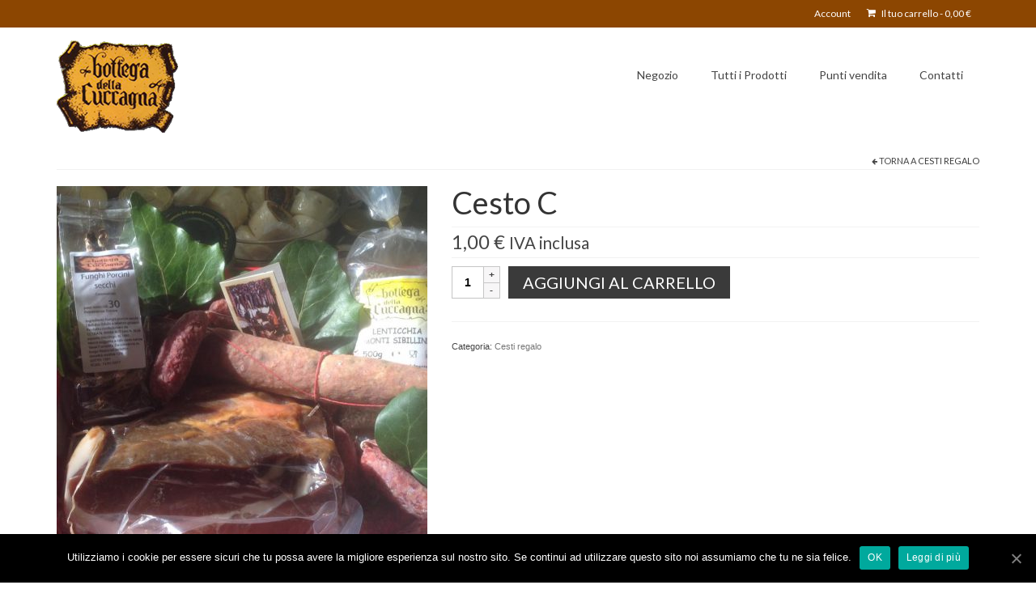

--- FILE ---
content_type: text/html; charset=UTF-8
request_url: https://www.bottegadellacuccagna.it/prodotto/cesto-c/
body_size: 46010
content:
<!DOCTYPE html>
<html class="no-js" lang="it-IT" itemscope="itemscope" itemtype="https://schema.org/WebPage">
<head>
  <meta charset="UTF-8">
  <meta name="viewport" content="width=device-width, initial-scale=1.0">
  <meta http-equiv="X-UA-Compatible" content="IE=edge">
  <title>Cesto C | Bottega della cuccagna</title>

<!-- This site is optimized with the Yoast SEO plugin v13.3 - https://yoast.com/wordpress/plugins/seo/ -->
<meta name="robots" content="max-snippet:-1, max-image-preview:large, max-video-preview:-1"/>
<link rel="canonical" href="https://www.bottegadellacuccagna.it/prodotto/cesto-c/" />
<meta property="og:locale" content="it_IT" />
<meta property="og:type" content="article" />
<meta property="og:title" content="Cesto C | Bottega della cuccagna" />
<meta property="og:description" content="Cesto regalo C Composizione da concordare via mail o contatto telefonico Immagine puramente indicativa e soggetta a variazione. Contattare il negozio (telefono o e-mail) per avere una quotazione aggiornata e ricevere istruzioni per procedere con l&#8217;acquisto di questo prodotto. I &hellip; Continua" />
<meta property="og:url" content="https://www.bottegadellacuccagna.it/prodotto/cesto-c/" />
<meta property="og:site_name" content="Bottega della cuccagna" />
<meta property="article:publisher" content="https://www.facebook.com/Bottega-della-Cuccagna-240757853043095/?fref=ts" />
<meta property="og:image" content="https://www.bottegadellacuccagna.it/wp-content/uploads/2018/11/cesto_2.jpg" />
<meta property="og:image:secure_url" content="https://www.bottegadellacuccagna.it/wp-content/uploads/2018/11/cesto_2.jpg" />
<meta property="og:image:width" content="1024" />
<meta property="og:image:height" content="765" />
<meta name="twitter:card" content="summary_large_image" />
<meta name="twitter:description" content="Cesto regalo C Composizione da concordare via mail o contatto telefonico Immagine puramente indicativa e soggetta a variazione. Contattare il negozio (telefono o e-mail) per avere una quotazione aggiornata e ricevere istruzioni per procedere con l&#8217;acquisto di questo prodotto. I &hellip; Continua" />
<meta name="twitter:title" content="Cesto C | Bottega della cuccagna" />
<meta name="twitter:image" content="https://www.bottegadellacuccagna.it/wp-content/uploads/2018/11/cesto_2.jpg" />
<script type='application/ld+json' class='yoast-schema-graph yoast-schema-graph--main'>{"@context":"https://schema.org","@graph":[{"@type":"Organization","@id":"https://www.bottegadellacuccagna.it/#organization","name":"Bottega della cuccagna","url":"https://www.bottegadellacuccagna.it/","sameAs":["https://www.facebook.com/Bottega-della-Cuccagna-240757853043095/?fref=ts"],"logo":{"@type":"ImageObject","@id":"https://www.bottegadellacuccagna.it/#logo","inLanguage":"it-IT","url":"https://www.bottegadellacuccagna.it/wp-content/uploads/2016/11/logo1.png","width":512,"height":512,"caption":"Bottega della cuccagna"},"image":{"@id":"https://www.bottegadellacuccagna.it/#logo"}},{"@type":"WebSite","@id":"https://www.bottegadellacuccagna.it/#website","url":"https://www.bottegadellacuccagna.it/","name":"Bottega della cuccagna","inLanguage":"it-IT","description":"Salumi formaggi funghi tartufi, nel Parco Nazionale dei Monti Sibillini","publisher":{"@id":"https://www.bottegadellacuccagna.it/#organization"},"potentialAction":[{"@type":"SearchAction","target":"https://www.bottegadellacuccagna.it/?s={search_term_string}","query-input":"required name=search_term_string"}]},{"@type":"ImageObject","@id":"https://www.bottegadellacuccagna.it/prodotto/cesto-c/#primaryimage","inLanguage":"it-IT","url":"https://www.bottegadellacuccagna.it/wp-content/uploads/2018/11/cesto_2.jpg","width":1024,"height":765},{"@type":"WebPage","@id":"https://www.bottegadellacuccagna.it/prodotto/cesto-c/#webpage","url":"https://www.bottegadellacuccagna.it/prodotto/cesto-c/","name":"Cesto C | Bottega della cuccagna","isPartOf":{"@id":"https://www.bottegadellacuccagna.it/#website"},"inLanguage":"it-IT","primaryImageOfPage":{"@id":"https://www.bottegadellacuccagna.it/prodotto/cesto-c/#primaryimage"},"datePublished":"2018-11-05T18:41:28+00:00","dateModified":"2024-12-05T15:27:07+00:00","potentialAction":[{"@type":"ReadAction","target":["https://www.bottegadellacuccagna.it/prodotto/cesto-c/"]}]}]}</script>
<!-- / Yoast SEO plugin. -->

<link rel='dns-prefetch' href='//fonts.googleapis.com' />
<link rel='dns-prefetch' href='//s.w.org' />
<link rel="alternate" type="application/rss+xml" title="Bottega della cuccagna &raquo; Feed" href="https://www.bottegadellacuccagna.it/feed/" />
<link rel="alternate" type="application/rss+xml" title="Bottega della cuccagna &raquo; Feed dei commenti" href="https://www.bottegadellacuccagna.it/comments/feed/" />
		<script type="text/javascript">
			window._wpemojiSettings = {"baseUrl":"https:\/\/s.w.org\/images\/core\/emoji\/12.0.0-1\/72x72\/","ext":".png","svgUrl":"https:\/\/s.w.org\/images\/core\/emoji\/12.0.0-1\/svg\/","svgExt":".svg","source":{"concatemoji":"https:\/\/www.bottegadellacuccagna.it\/wp-includes\/js\/wp-emoji-release.min.js?ver=5.2.21"}};
			!function(e,a,t){var n,r,o,i=a.createElement("canvas"),p=i.getContext&&i.getContext("2d");function s(e,t){var a=String.fromCharCode;p.clearRect(0,0,i.width,i.height),p.fillText(a.apply(this,e),0,0);e=i.toDataURL();return p.clearRect(0,0,i.width,i.height),p.fillText(a.apply(this,t),0,0),e===i.toDataURL()}function c(e){var t=a.createElement("script");t.src=e,t.defer=t.type="text/javascript",a.getElementsByTagName("head")[0].appendChild(t)}for(o=Array("flag","emoji"),t.supports={everything:!0,everythingExceptFlag:!0},r=0;r<o.length;r++)t.supports[o[r]]=function(e){if(!p||!p.fillText)return!1;switch(p.textBaseline="top",p.font="600 32px Arial",e){case"flag":return s([55356,56826,55356,56819],[55356,56826,8203,55356,56819])?!1:!s([55356,57332,56128,56423,56128,56418,56128,56421,56128,56430,56128,56423,56128,56447],[55356,57332,8203,56128,56423,8203,56128,56418,8203,56128,56421,8203,56128,56430,8203,56128,56423,8203,56128,56447]);case"emoji":return!s([55357,56424,55356,57342,8205,55358,56605,8205,55357,56424,55356,57340],[55357,56424,55356,57342,8203,55358,56605,8203,55357,56424,55356,57340])}return!1}(o[r]),t.supports.everything=t.supports.everything&&t.supports[o[r]],"flag"!==o[r]&&(t.supports.everythingExceptFlag=t.supports.everythingExceptFlag&&t.supports[o[r]]);t.supports.everythingExceptFlag=t.supports.everythingExceptFlag&&!t.supports.flag,t.DOMReady=!1,t.readyCallback=function(){t.DOMReady=!0},t.supports.everything||(n=function(){t.readyCallback()},a.addEventListener?(a.addEventListener("DOMContentLoaded",n,!1),e.addEventListener("load",n,!1)):(e.attachEvent("onload",n),a.attachEvent("onreadystatechange",function(){"complete"===a.readyState&&t.readyCallback()})),(n=t.source||{}).concatemoji?c(n.concatemoji):n.wpemoji&&n.twemoji&&(c(n.twemoji),c(n.wpemoji)))}(window,document,window._wpemojiSettings);
		</script>
		<style type="text/css">
img.wp-smiley,
img.emoji {
	display: inline !important;
	border: none !important;
	box-shadow: none !important;
	height: 1em !important;
	width: 1em !important;
	margin: 0 .07em !important;
	vertical-align: -0.1em !important;
	background: none !important;
	padding: 0 !important;
}
</style>
	<link rel='stylesheet' id='wp-block-library-css'  href='https://www.bottegadellacuccagna.it/wp-includes/css/dist/block-library/style.min.css?ver=5.2.21' type='text/css' media='all' />
<link rel='stylesheet' id='wc-block-style-css'  href='https://www.bottegadellacuccagna.it/wp-content/plugins/woocommerce/packages/woocommerce-blocks/build/style.css?ver=2.4.5' type='text/css' media='all' />
<link rel='stylesheet' id='cookie-notice-front-css'  href='https://www.bottegadellacuccagna.it/wp-content/plugins/cookie-notice/css/front.min.css?ver=5.2.21' type='text/css' media='all' />
<style id='woocommerce-inline-inline-css' type='text/css'>
.woocommerce form .form-row .required { visibility: visible; }
</style>
<link rel='stylesheet' id='parent-style-css'  href='https://www.bottegadellacuccagna.it/wp-content/themes/virtue/style.css?ver=5.2.21' type='text/css' media='all' />
<link rel='stylesheet' id='child-style-css'  href='https://www.bottegadellacuccagna.it/wp-content/themes/virtue-child/style.css?ver=1.0.0' type='text/css' media='all' />
<link rel='stylesheet' id='virtue_theme-css'  href='https://www.bottegadellacuccagna.it/wp-content/themes/virtue/assets/css/virtue.css?ver=3.4.5' type='text/css' media='all' />
<link rel='stylesheet' id='virtue_skin-css'  href='https://www.bottegadellacuccagna.it/wp-content/themes/virtue/assets/css/skins/default.css?ver=3.4.5' type='text/css' media='all' />
<link rel='stylesheet' id='virtue_child-css'  href='https://www.bottegadellacuccagna.it/wp-content/themes/virtue-child/style.css?ver=1.0.0' type='text/css' media='all' />
<link rel='stylesheet' id='redux-google-fonts-virtue-css'  href='https://fonts.googleapis.com/css?family=Lato%3A400%2C700&#038;ver=1608539835' type='text/css' media='all' />
<script type='text/javascript'>
/* <![CDATA[ */
var cnArgs = {"ajaxUrl":"https:\/\/www.bottegadellacuccagna.it\/wp-admin\/admin-ajax.php","nonce":"aa53257031","hideEffect":"fade","position":"bottom","onScroll":"0","onScrollOffset":"100","onClick":"0","cookieName":"cookie_notice_accepted","cookieTime":"2592000","cookieTimeRejected":"2592000","cookiePath":"\/","cookieDomain":"","redirection":"0","cache":"0","refuse":"0","revokeCookies":"0","revokeCookiesOpt":"automatic","secure":"1","coronabarActive":"0"};
/* ]]> */
</script>
<script type='text/javascript' src='https://www.bottegadellacuccagna.it/wp-content/plugins/cookie-notice/js/front.min.js?ver=1.3.2'></script>
<script type='text/javascript' src='https://www.bottegadellacuccagna.it/wp-includes/js/jquery/jquery.js?ver=1.12.4-wp'></script>
<script type='text/javascript' src='https://www.bottegadellacuccagna.it/wp-includes/js/jquery/jquery-migrate.min.js?ver=1.4.1'></script>
<!--[if lt IE 9]>
<script type='text/javascript' src='https://www.bottegadellacuccagna.it/wp-content/themes/virtue/assets/js/vendor/respond.min.js?ver=5.2.21'></script>
<![endif]-->
<link rel='https://api.w.org/' href='https://www.bottegadellacuccagna.it/wp-json/' />
<link rel="EditURI" type="application/rsd+xml" title="RSD" href="https://www.bottegadellacuccagna.it/xmlrpc.php?rsd" />
<link rel="wlwmanifest" type="application/wlwmanifest+xml" href="https://www.bottegadellacuccagna.it/wp-includes/wlwmanifest.xml" /> 
<meta name="generator" content="WordPress 5.2.21" />
<meta name="generator" content="WooCommerce 3.8.3" />
<link rel='shortlink' href='https://www.bottegadellacuccagna.it/?p=251' />
<link rel="alternate" type="application/json+oembed" href="https://www.bottegadellacuccagna.it/wp-json/oembed/1.0/embed?url=https%3A%2F%2Fwww.bottegadellacuccagna.it%2Fprodotto%2Fcesto-c%2F" />
<link rel="alternate" type="text/xml+oembed" href="https://www.bottegadellacuccagna.it/wp-json/oembed/1.0/embed?url=https%3A%2F%2Fwww.bottegadellacuccagna.it%2Fprodotto%2Fcesto-c%2F&#038;format=xml" />
<style type="text/css">#logo {padding-top:16px;}#logo {padding-bottom:10px;}#logo {margin-left:0px;}#logo {margin-right:0px;}#nav-main {margin-top:40px;}#nav-main {margin-bottom:10px;}.headerfont, .tp-caption {font-family:Lato;}.topbarmenu ul li {font-family:Lato;}.home-message:hover {background-color:#3a3a3a; background-color: rgba(58, 58, 58, 0.6);}
  nav.woocommerce-pagination ul li a:hover, .wp-pagenavi a:hover, .panel-heading .accordion-toggle, .variations .kad_radio_variations label:hover, .variations .kad_radio_variations label.selectedValue {border-color: #3a3a3a;}
  a, #nav-main ul.sf-menu ul li a:hover, .product_price ins .amount, .price ins .amount, .color_primary, .primary-color, #logo a.brand, #nav-main ul.sf-menu a:hover,
  .woocommerce-message:before, .woocommerce-info:before, #nav-second ul.sf-menu a:hover, .footerclass a:hover, .posttags a:hover, .subhead a:hover, .nav-trigger-case:hover .kad-menu-name, 
  .nav-trigger-case:hover .kad-navbtn, #kadbreadcrumbs a:hover, #wp-calendar a, .star-rating, .has-virtue-primary-color {color: #3a3a3a;}
.widget_price_filter .ui-slider .ui-slider-handle, .product_item .kad_add_to_cart:hover, .product_item:hover a.button:hover, .product_item:hover .kad_add_to_cart:hover, .kad-btn-primary, html .woocommerce-page .widget_layered_nav ul.yith-wcan-label li a:hover, html .woocommerce-page .widget_layered_nav ul.yith-wcan-label li.chosen a,
.product-category.grid_item a:hover h5, .woocommerce-message .button, .widget_layered_nav_filters ul li a, .widget_layered_nav ul li.chosen a, .wpcf7 input.wpcf7-submit, .yith-wcan .yith-wcan-reset-navigation,
#containerfooter .menu li a:hover, .bg_primary, .portfolionav a:hover, .home-iconmenu a:hover, p.demo_store, .topclass, #commentform .form-submit #submit, .kad-hover-bg-primary:hover, .widget_shopping_cart_content .checkout,
.login .form-row .button, .variations .kad_radio_variations label.selectedValue, #payment #place_order, .wpcf7 input.wpcf7-back, .shop_table .actions input[type=submit].checkout-button, .cart_totals .checkout-button, input[type="submit"].button, .order-actions .button, .has-virtue-primary-background-color {background: #3a3a3a;}input[type=number]::-webkit-inner-spin-button, input[type=number]::-webkit-outer-spin-button { -webkit-appearance: none; margin: 0; } input[type=number] {-moz-appearance: textfield;}.quantity input::-webkit-outer-spin-button,.quantity input::-webkit-inner-spin-button {display: none;}.topclass {background:#8c4601    ;}.kad-hidepostauthortop, .postauthortop {display:none;}.product_item .product_details h5 {text-transform: none;} @media (-webkit-min-device-pixel-ratio: 2), (min-resolution: 192dpi) {#logo .kad-standard-logo {display: none;} #logo .kad-retina-logo {display: block;}}.product_item .product_details h5 {min-height:40px;}.kad-topbar-left, .kad-topbar-left .topbarmenu {float:right;} .kad-topbar-left .topbar_social, .kad-topbar-left .topbarmenu ul, .kad-topbar-left .kad-cart-total,.kad-topbar-right #topbar-search .form-search{float:left}@media (max-width: 767px) {.kad-desktop-slider {display:none;}}.entry-content p { margin-bottom:16px;}</style>	<noscript><style>.woocommerce-product-gallery{ opacity: 1 !important; }</style></noscript>
			<style type="text/css">.recentcomments a{display:inline !important;padding:0 !important;margin:0 !important;}</style>
		<link rel="icon" href="https://www.bottegadellacuccagna.it/wp-content/uploads/2016/11/cropped-logo1-32x32.png" sizes="32x32" />
<link rel="icon" href="https://www.bottegadellacuccagna.it/wp-content/uploads/2016/11/cropped-logo1-192x192.png" sizes="192x192" />
<link rel="apple-touch-icon-precomposed" href="https://www.bottegadellacuccagna.it/wp-content/uploads/2016/11/cropped-logo1-180x180.png" />
<meta name="msapplication-TileImage" content="https://www.bottegadellacuccagna.it/wp-content/uploads/2016/11/cropped-logo1-270x270.png" />
		<style type="text/css" id="wp-custom-css">
			.page-id-21 .entry-title {
/* Home page */
display: none;
}		</style>
		<style type="text/css" class="options-output">header #logo a.brand,.logofont{font-family:Lato;line-height:40px;font-weight:400;font-style:normal;font-size:32px;}.kad_tagline{font-family:Lato;line-height:20px;font-weight:400;font-style:normal;color:#444444;font-size:14px;}.product_item .product_details h5{font-family:Lato;line-height:20px;font-weight:700;font-style:normal;font-size:16px;}h1{font-family:Lato;line-height:40px;font-weight:400;font-style:normal;font-size:38px;}h2{font-family:Lato;line-height:40px;font-weight:normal;font-style:normal;font-size:32px;}h3{font-family:Lato;line-height:40px;font-weight:400;font-style:normal;font-size:28px;}h4{font-family:Lato;line-height:40px;font-weight:400;font-style:normal;font-size:24px;}h5{font-family:Lato;line-height:24px;font-weight:700;font-style:normal;font-size:18px;}body{font-family:Verdana, Geneva, sans-serif;line-height:20px;font-weight:400;font-style:normal;font-size:14px;}#nav-main ul.sf-menu a{font-family:Lato;line-height:18px;font-weight:400;font-style:normal;font-size:14px;}#nav-second ul.sf-menu a{font-family:Lato;line-height:22px;font-weight:400;font-style:normal;font-size:18px;}.kad-nav-inner .kad-mnav, .kad-mobile-nav .kad-nav-inner li a,.nav-trigger-case{font-family:Lato;line-height:20px;font-weight:400;font-style:normal;font-size:16px;}</style></head>
<body class="product-template-default single single-product postid-251 wp-embed-responsive theme-virtue cookies-not-set woocommerce woocommerce-page woocommerce-no-js wide cesto-c">
	<div id="kt-skip-link"><a href="#content">Skip to Main Content</a></div>
	<div id="wrapper" class="container">
	<header class="banner headerclass" itemscope itemtype="https://schema.org/WPHeader">
	<div id="topbar" class="topclass">
	<div class="container">
		<div class="row">
			<div class="col-md-6 col-sm-6 kad-topbar-left">
				<div class="topbarmenu clearfix">
				<ul id="menu-account" class="sf-menu"><li  class=" menu-item-211"><a href="https://www.bottegadellacuccagna.it/account/"><span>Account</span></a></li>
</ul>						<ul class="kad-cart-total">
							<li>
								<a class="cart-contents" href="https://www.bottegadellacuccagna.it/cart/" title="Guarda il tuo carrello degli acquisti">
									<i class="icon-shopping-cart" style="padding-right:5px;"></i>
									Il tuo carrello									<span class="kad-cart-dash">-</span>
									<span class="woocommerce-Price-amount amount">0,00&nbsp;<span class="woocommerce-Price-currencySymbol">&euro;</span></span>								</a>
							</li>
						</ul>
										</div>
			</div><!-- close col-md-6 --> 
			<div class="col-md-6 col-sm-6 kad-topbar-right">
				<div id="topbar-search" class="topbar-widget">
									</div>
			</div> <!-- close col-md-6-->
		</div> <!-- Close Row -->
	</div> <!-- Close Container -->
</div>	<div class="container">
		<div class="row">
			<div class="col-md-4 clearfix kad-header-left">
				<div id="logo" class="logocase">
					<a class="brand logofont" href="https://www.bottegadellacuccagna.it/">
													<div id="thelogo">
								<img src="https://www.bottegadellacuccagna.it/wp-content/uploads/2017/01/logo150.png" alt="Bottega della cuccagna" width="150" height="114" class="kad-standard-logo" />
																<img src="https://www.bottegadellacuccagna.it/wp-content/uploads/2017/01/logo250-190.png" alt="Bottega della cuccagna" width="250" height="190" class="kad-retina-logo" style="max-height:114px" />
															</div>
												</a>
									</div> <!-- Close #logo -->
			</div><!-- close logo span -->
							<div class="col-md-8 kad-header-right">
					<nav id="nav-main" class="clearfix" itemscope itemtype="https://schema.org/SiteNavigationElement">
						<ul id="menu-main1" class="sf-menu"><li  class=" menu-item-23"><a href="https://www.bottegadellacuccagna.it/"><span>Negozio</span></a></li>
<li  class=" menu-item-41"><a href="https://www.bottegadellacuccagna.it/shop/"><span>Tutti i Prodotti</span></a></li>
<li  class=" menu-item-185"><a href="https://www.bottegadellacuccagna.it/punti-vendita/"><span>Punti vendita</span></a></li>
<li  class=" menu-item-28"><a href="https://www.bottegadellacuccagna.it/contatti/"><span>Contatti</span></a></li>
</ul>					</nav> 
				</div> <!-- Close menuclass-->
			       
		</div> <!-- Close Row -->
					<div id="mobile-nav-trigger" class="nav-trigger">
				<button class="nav-trigger-case mobileclass collapsed" data-toggle="collapse" data-target=".kad-nav-collapse">
					<span class="kad-navbtn"><i class="icon-reorder"></i></span>
					<span class="kad-menu-name">Menu</span>
				</button>
			</div>
			<div id="kad-mobile-nav" class="kad-mobile-nav">
				<div class="kad-nav-inner mobileclass">
					<div class="kad-nav-collapse">
					<ul id="menu-main1-1" class="kad-mnav"><li  class=" menu-item-23"><a href="https://www.bottegadellacuccagna.it/"><span>Negozio</span></a></li>
<li  class=" menu-item-41"><a href="https://www.bottegadellacuccagna.it/shop/"><span>Tutti i Prodotti</span></a></li>
<li  class=" menu-item-185"><a href="https://www.bottegadellacuccagna.it/punti-vendita/"><span>Punti vendita</span></a></li>
<li  class=" menu-item-28"><a href="https://www.bottegadellacuccagna.it/contatti/"><span>Contatti</span></a></li>
</ul>					</div>
				</div>
			</div>
		 
	</div> <!-- Close Container -->
	</header>
	<div class="wrap contentclass" role="document">

	<div id="content" class="container">
   		<div class="row">
      <div class="main col-md-12" role="main">
		<div class="product_header clearfix">
      		<div class="cat_back_btn headerfont"><i class="icon-arrow-left"></i> Torna a <a href="https://www.bottegadellacuccagna.it/categoria-prodotto/cesti-regalo/">Cesti regalo</a></div>      	</div>
		
			
<div class="woocommerce-notices-wrapper"></div>
<div id="product-251" class="product type-product post-251 status-publish first instock product_cat-cesti-regalo has-post-thumbnail taxable shipping-taxable purchasable product-type-simple">
	<div class="row">
		<div class="col-md-5 product-img-case">

	<div class="woocommerce-product-gallery woocommerce-product-gallery--with-images woocommerce-product-gallery--columns-5 images kad-light-gallery" data-columns="5">
	<figure class="woocommerce-product-gallery__wrapper woo_product_slider_disabled woo_product_zoom_disabled">
	<div class="product_image"><div data-thumb="https://www.bottegadellacuccagna.it/wp-content/uploads/2018/11/cesto_2-100x100.jpg" class="woocommerce-product-gallery__image"><a href="https://www.bottegadellacuccagna.it/wp-content/uploads/2018/11/cesto_2.jpg" title="cesto_c"><img src="https://www.bottegadellacuccagna.it/wp-content/uploads/2018/11/cesto_2-458x458.jpg" width="458" height="458" srcset="https://www.bottegadellacuccagna.it/wp-content/uploads/2018/11/cesto_2-458x458.jpg 458w, https://www.bottegadellacuccagna.it/wp-content/uploads/2018/11/cesto_2-300x300.jpg 300w, https://www.bottegadellacuccagna.it/wp-content/uploads/2018/11/cesto_2-100x100.jpg 100w, https://www.bottegadellacuccagna.it/wp-content/uploads/2018/11/cesto_2-150x150.jpg 150w, https://www.bottegadellacuccagna.it/wp-content/uploads/2018/11/cesto_2-536x536.jpg 536w, https://www.bottegadellacuccagna.it/wp-content/uploads/2018/11/cesto_2-268x268.jpg 268w, https://www.bottegadellacuccagna.it/wp-content/uploads/2018/11/cesto_2-730x730.jpg 730w, https://www.bottegadellacuccagna.it/wp-content/uploads/2018/11/cesto_2-365x365.jpg 365w" sizes="(max-width: 458px) 100vw, 458px" class="attachment-shop_single shop_single wp-post-image" alt="cesto_c" title="" data-caption="" data-src="https://www.bottegadellacuccagna.it/wp-content/uploads/2018/11/cesto_2.jpg" data-large_image="https://www.bottegadellacuccagna.it/wp-content/uploads/2018/11/cesto_2.jpg" data-large_image_width="1024" data-large_image_height="765" ></a></div></div><div class="product_thumbnails thumbnails"></div>		
	</figure>
</div>

	</div>
	<div class="col-md-7 product-summary-case">
	<div class="summary entry-summary">

		<h1 class="product_title entry-title">Cesto C</h1><div class="pricebox">
	<p class="product_price price headerfont"><span class="woocommerce-Price-amount amount">1,00&nbsp;<span class="woocommerce-Price-currencySymbol">&euro;</span></span> <small class="woocommerce-price-suffix">IVA inclusa</small></p>
</div>


	<form class="cart" method="post" action="https://www.bottegadellacuccagna.it/prodotto/cesto-c/" enctype='multipart/form-data'>
	 		<div class="quantity">
				<label class="screen-reader-text" for="quantity_696c0762ca0c1">Cesto C quantità</label>
		<input
			type="number"
			id="quantity_696c0762ca0c1"
			class="input-text qty text"
			step="1"
			min="1"
			max=""
			name="quantity"
			value="1"
			title="Qtà"
			size="4"
			inputmode="numeric" />
			</div>
		 	<input type="hidden" name="add-to-cart" value="251" />

	 	<button type="submit" name="add-to-cart" value="251" class="kad_add_to_cart single_add_to_cart_button headerfont kad-btn kad-btn-primary button alt">Aggiungi al carrello</button>

			</form>

	
<div class="product_meta">

	
	
	<span class="posted_in">Categoria: <a href="https://www.bottegadellacuccagna.it/categoria-prodotto/cesti-regalo/" rel="tag">Cesti regalo</a></span>
	
	
</div>

	</div><!-- .summary -->
</div>
</div>

	
	<div class="woocommerce-tabs wc-tabs-wrapper">
		<ul class="tabs wc-tabs" role="tablist">
							<li class="description_tab" id="tab-title-description" role="tab" aria-controls="tab-description">
					<a href="#tab-description">
						Descrizione					</a>
				</li>
					</ul>
					<div class="woocommerce-Tabs-panel woocommerce-Tabs-panel--description panel entry-content wc-tab" id="tab-description" role="tabpanel" aria-labelledby="tab-title-description">
				
	<h2>Descrizione</h2>

<p>Cesto regalo C</p>
<p>Composizione da concordare via mail o contatto telefonico</p>
<p>Immagine puramente indicativa e soggetta a variazione.</p>
<p>Contattare il negozio (telefono o e-mail) per avere una quotazione aggiornata e ricevere istruzioni per procedere con l&#8217;acquisto di questo prodotto.</p>
<p>I prodotti contenuti nel cesto sono esclusivamente quelli elencati nel sito.</p>
			</div>
		
			</div>


	<section class="related products">

		<h2>Prodotti correlati</h2>

		<div id="product_wrapper" class="products kt-masonry-init rowtight shopcolumn4 shopfullwidth" data-masonry-selector=".kad_product">
			
				<div class="product type-product post-247 status-publish first instock product_cat-cesti-regalo has-post-thumbnail taxable shipping-taxable purchasable product-type-simple tcol-md-3 tcol-sm-4 tcol-xs-6 tcol-ss-12 kad_product">
	<div class="grid_item product_item clearfix"><a href="https://www.bottegadellacuccagna.it/prodotto/cesto-a/" class="product_item_link product_img_link"> 
					<img width="268" height="268" src="https://www.bottegadellacuccagna.it/wp-content/uploads/2018/11/cesto_1-268x268.jpg" srcset="https://www.bottegadellacuccagna.it/wp-content/uploads/2018/11/cesto_1-268x268.jpg 268w, https://www.bottegadellacuccagna.it/wp-content/uploads/2018/11/cesto_1-300x300.jpg 300w, https://www.bottegadellacuccagna.it/wp-content/uploads/2018/11/cesto_1-100x100.jpg 100w, https://www.bottegadellacuccagna.it/wp-content/uploads/2018/11/cesto_1-150x150.jpg 150w, https://www.bottegadellacuccagna.it/wp-content/uploads/2018/11/cesto_1-536x536.jpg 536w, https://www.bottegadellacuccagna.it/wp-content/uploads/2018/11/cesto_1-458x458.jpg 458w, https://www.bottegadellacuccagna.it/wp-content/uploads/2018/11/cesto_1-730x730.jpg 730w, https://www.bottegadellacuccagna.it/wp-content/uploads/2018/11/cesto_1-365x365.jpg 365w" sizes="(max-width: 268px) 100vw, 268px" class="attachment-shop_catalog size-268x268 wp-post-image" alt="Cesto A">
					</a><div class="details_product_item"><div class="product_details"><a href="https://www.bottegadellacuccagna.it/prodotto/cesto-a/" class="product_item_link"><h5>Cesto A</h5></a>			<div class="product_excerpt">
				<p>Cesto regalo A Composizione da concordare via mail o contatto telefonico Immagine puramente indicativa e soggetta a variazione. Contattare il negozio (telefono o e-mail) per avere una quotazione aggiornata e ricevere istruzioni per procedere con l&#8217;acquisto di questo prodotto. I &hellip; <a href="https://www.bottegadellacuccagna.it/prodotto/cesto-a/">Continua</a></p>
			</div>
		</div><span class="notrated">nessuna recensione</span>
	<span class="product_price headerfont"><span class="woocommerce-Price-amount amount">1,00&nbsp;<span class="woocommerce-Price-currencySymbol">&euro;</span></span> <small class="woocommerce-price-suffix">IVA inclusa</small></span>
<a href="?add-to-cart=247" data-quantity="1" class="button product_type_simple add_to_cart_button ajax_add_to_cart kad-btn headerfont kad_add_to_cart" data-product_id="247" data-product_sku="" aria-label="Aggiungi &ldquo;Cesto A&rdquo; al tuo carrello" rel="nofollow">Aggiungi al carrello</a></div></div></div>

			
				<div class="product type-product post-250 status-publish instock product_cat-cesti-regalo has-post-thumbnail taxable shipping-taxable purchasable product-type-simple tcol-md-3 tcol-sm-4 tcol-xs-6 tcol-ss-12 kad_product">
	<div class="grid_item product_item clearfix"><a href="https://www.bottegadellacuccagna.it/prodotto/cesto-b/" class="product_item_link product_img_link"> 
					<img width="268" height="268" src="https://www.bottegadellacuccagna.it/wp-content/uploads/2018/11/cesto_1a-268x268.jpg" srcset="https://www.bottegadellacuccagna.it/wp-content/uploads/2018/11/cesto_1a-268x268.jpg 268w, https://www.bottegadellacuccagna.it/wp-content/uploads/2018/11/cesto_1a-300x300.jpg 300w, https://www.bottegadellacuccagna.it/wp-content/uploads/2018/11/cesto_1a-100x100.jpg 100w, https://www.bottegadellacuccagna.it/wp-content/uploads/2018/11/cesto_1a-150x150.jpg 150w, https://www.bottegadellacuccagna.it/wp-content/uploads/2018/11/cesto_1a-536x536.jpg 536w, https://www.bottegadellacuccagna.it/wp-content/uploads/2018/11/cesto_1a-458x458.jpg 458w, https://www.bottegadellacuccagna.it/wp-content/uploads/2018/11/cesto_1a-730x730.jpg 730w, https://www.bottegadellacuccagna.it/wp-content/uploads/2018/11/cesto_1a-365x365.jpg 365w" sizes="(max-width: 268px) 100vw, 268px" class="attachment-shop_catalog size-268x268 wp-post-image" alt="Cesto B">
					</a><div class="details_product_item"><div class="product_details"><a href="https://www.bottegadellacuccagna.it/prodotto/cesto-b/" class="product_item_link"><h5>Cesto B</h5></a>			<div class="product_excerpt">
				<p>Cesto regalo B Composizione da concordare via mail o contatto telefonico Immagine puramente indicativa e soggetta a variazione. Contattare il negozio (telefono o e-mail) per avere una quotazione aggiornata e ricevere istruzioni per procedere con l&#8217;acquisto di questo prodotto. I &hellip; <a href="https://www.bottegadellacuccagna.it/prodotto/cesto-b/">Continua</a></p>
			</div>
		</div><span class="notrated">nessuna recensione</span>
	<span class="product_price headerfont"><span class="woocommerce-Price-amount amount">1,00&nbsp;<span class="woocommerce-Price-currencySymbol">&euro;</span></span> <small class="woocommerce-price-suffix">IVA inclusa</small></span>
<a href="?add-to-cart=250" data-quantity="1" class="button product_type_simple add_to_cart_button ajax_add_to_cart kad-btn headerfont kad_add_to_cart" data-product_id="250" data-product_sku="" aria-label="Aggiungi &ldquo;Cesto B&rdquo; al tuo carrello" rel="nofollow">Aggiungi al carrello</a></div></div></div>

			
				<div class="product type-product post-253 status-publish instock product_cat-cesti-regalo has-post-thumbnail taxable shipping-taxable purchasable product-type-simple tcol-md-3 tcol-sm-4 tcol-xs-6 tcol-ss-12 kad_product">
	<div class="grid_item product_item clearfix"><a href="https://www.bottegadellacuccagna.it/prodotto/cesto-d/" class="product_item_link product_img_link"> 
					<img width="268" height="268" src="https://www.bottegadellacuccagna.it/wp-content/uploads/2018/11/cesto_3-268x268.jpg" srcset="https://www.bottegadellacuccagna.it/wp-content/uploads/2018/11/cesto_3-268x268.jpg 268w, https://www.bottegadellacuccagna.it/wp-content/uploads/2018/11/cesto_3-300x300.jpg 300w, https://www.bottegadellacuccagna.it/wp-content/uploads/2018/11/cesto_3-100x100.jpg 100w, https://www.bottegadellacuccagna.it/wp-content/uploads/2018/11/cesto_3-150x150.jpg 150w, https://www.bottegadellacuccagna.it/wp-content/uploads/2018/11/cesto_3-536x536.jpg 536w, https://www.bottegadellacuccagna.it/wp-content/uploads/2018/11/cesto_3-458x458.jpg 458w, https://www.bottegadellacuccagna.it/wp-content/uploads/2018/11/cesto_3-730x730.jpg 730w, https://www.bottegadellacuccagna.it/wp-content/uploads/2018/11/cesto_3-365x365.jpg 365w" sizes="(max-width: 268px) 100vw, 268px" class="attachment-shop_catalog size-268x268 wp-post-image" alt="Cesto D">
					</a><div class="details_product_item"><div class="product_details"><a href="https://www.bottegadellacuccagna.it/prodotto/cesto-d/" class="product_item_link"><h5>Cesto D</h5></a>			<div class="product_excerpt">
				<p>Cesto regalo D Composizione da concordare via mail o contatto telefonico Immagine puramente indicativa e soggetta a variazione. Contattare il negozio (telefono o e-mail) per avere una quotazione aggiornata e ricevere istruzioni per procedere con l&#8217;acquisto di questo prodotto. I &hellip; <a href="https://www.bottegadellacuccagna.it/prodotto/cesto-d/">Continua</a></p>
			</div>
		</div><span class="notrated">nessuna recensione</span>
	<span class="product_price headerfont"><span class="woocommerce-Price-amount amount">1,00&nbsp;<span class="woocommerce-Price-currencySymbol">&euro;</span></span> <small class="woocommerce-price-suffix">IVA inclusa</small></span>
<a href="?add-to-cart=253" data-quantity="1" class="button product_type_simple add_to_cart_button ajax_add_to_cart kad-btn headerfont kad_add_to_cart" data-product_id="253" data-product_sku="" aria-label="Aggiungi &ldquo;Cesto D&rdquo; al tuo carrello" rel="nofollow">Aggiungi al carrello</a></div></div></div>

			
				<div class="product type-product post-255 status-publish last instock product_cat-cesti-regalo has-post-thumbnail taxable shipping-taxable purchasable product-type-simple tcol-md-3 tcol-sm-4 tcol-xs-6 tcol-ss-12 kad_product">
	<div class="grid_item product_item clearfix"><a href="https://www.bottegadellacuccagna.it/prodotto/cesto-e/" class="product_item_link product_img_link"> 
					<img width="268" height="268" src="https://www.bottegadellacuccagna.it/wp-content/uploads/2018/11/cesto_4-268x268.jpg" srcset="https://www.bottegadellacuccagna.it/wp-content/uploads/2018/11/cesto_4-268x268.jpg 268w, https://www.bottegadellacuccagna.it/wp-content/uploads/2018/11/cesto_4-300x300.jpg 300w, https://www.bottegadellacuccagna.it/wp-content/uploads/2018/11/cesto_4-100x100.jpg 100w, https://www.bottegadellacuccagna.it/wp-content/uploads/2018/11/cesto_4-150x150.jpg 150w, https://www.bottegadellacuccagna.it/wp-content/uploads/2018/11/cesto_4-536x536.jpg 536w, https://www.bottegadellacuccagna.it/wp-content/uploads/2018/11/cesto_4-458x458.jpg 458w, https://www.bottegadellacuccagna.it/wp-content/uploads/2018/11/cesto_4-730x730.jpg 730w, https://www.bottegadellacuccagna.it/wp-content/uploads/2018/11/cesto_4-365x365.jpg 365w" sizes="(max-width: 268px) 100vw, 268px" class="attachment-shop_catalog size-268x268 wp-post-image" alt="Cesto E">
					</a><div class="details_product_item"><div class="product_details"><a href="https://www.bottegadellacuccagna.it/prodotto/cesto-e/" class="product_item_link"><h5>Cesto E</h5></a>			<div class="product_excerpt">
				<p>Cesto regalo E Composizione da concordare via mail o contatto telefonico Immagine puramente indicativa e soggetta a variazione. Contattare il negozio (telefono o e-mail) per avere una quotazione aggiornata e ricevere istruzioni per procedere con l&#8217;acquisto di questo prodotto. I &hellip; <a href="https://www.bottegadellacuccagna.it/prodotto/cesto-e/">Continua</a></p>
			</div>
		</div><span class="notrated">nessuna recensione</span>
	<span class="product_price headerfont"><span class="woocommerce-Price-amount amount">1,00&nbsp;<span class="woocommerce-Price-currencySymbol">&euro;</span></span> <small class="woocommerce-price-suffix">IVA inclusa</small></span>
<a href="?add-to-cart=255" data-quantity="1" class="button product_type_simple add_to_cart_button ajax_add_to_cart kad-btn headerfont kad_add_to_cart" data-product_id="255" data-product_sku="" aria-label="Aggiungi &ldquo;Cesto E&rdquo; al tuo carrello" rel="nofollow">Aggiungi al carrello</a></div></div></div>

			
		</div>
	</section>


</div>


		
</div>			</div><!-- /.row-->
		</div><!-- /.content -->
	</div><!-- /.wrap -->
	<footer id="containerfooter" class="footerclass" itemscope itemtype="https://schema.org/WPFooter">
  <div class="container">
  	<div class="row">
  		 
					<div class="col-md-3 col-sm-6 footercol1">
					     <div class="widget-1 widget-first footer-widget"><aside id="virtue_about_with_image-2" class="widget virtue_about_with_image">    <div class="kad_img_upload_widget">
                <img src="https://www.bottegadellacuccagna.it/wp-content/uploads/2016/11/logo1.png" />
                    </div>

    </aside></div>    					</div> 
            					 
					<div class="col-md-3  col-sm-6 footercol2">
					<div class="widget-1 widget-first footer-widget"><aside id="text-2" class="widget widget_text"><h3>Negozi</h3>			<div class="textwidget"><p>MONTEMONACO Tel. 338/4695073</p>
<p>FERMO Tel. 0734 620657</p>
<p>CUPRA MARITTIMA Tel. 0735 363513</p>
<p>CIVITANOVA MARCHE Tel. 0733 521016</p>
<p>MACERATA Tel. 0733 715089</p>
<p>SAN BENEDETTO DEL TRONTO Tel. 0735 566135 </p></div>
		</aside></div>					</div> 
		        		         
					<div class="col-md-3 col-sm-6 footercol3">
					<div class="widget-1 widget-first footer-widget"><aside id="widget_kadence_social-2" class="widget widget_kadence_social"><h3>Social</h3>    <div class="virtue_social_widget clearfix">
      
<a href="https://www.facebook.com/Bottega-della-Cuccagna-240757853043095/?fref=ts" class="facebook_link" title="Facebook" target="_blank" data-toggle="tooltip" data-placement="top" data-original-title="Facebook"><i class="icon-facebook"></i></a><a href="https://www.youtube.com/" class="youtube_link" title="YouTube" target="_blank" data-toggle="tooltip" data-placement="top" data-original-title="YouTube"><i class="icon-youtube"></i></a>    </div>
  </aside></div><div class="widget-2 widget-last footer-widget"><aside id="widget_kadence_contact-2" class="widget widget_kadence_contact"><h3>Contatti</h3>			<div class="vcard">
				<h5 class="vcard-company"><i class="icon-building"></i>Bottega della cuccagna</h5>
				<p class="vcard-name fn"><i class="icon-user"></i>Amandola Tartufi srls</p>
																<p><a class="email" href="mailto:info@bottegadellacuccagna.it"><i class="icon-envelope"></i> info@bottegadellacuccagna.it</a></p>     </div>
  </aside></div>					</div> 
	            				 
					<div class="col-md-3 col-sm-6 footercol4">
					<div class="widget-1 widget-first footer-widget"><aside id="nav_menu-2" class="widget widget_nav_menu"><h3>Utilità</h3><ul id="menu-utility" class="menu"><li  class=" menu-item-30"><a href="https://www.bottegadellacuccagna.it/"><span>Negozio</span></a></li>
<li  class=" menu-item-42"><a href="https://www.bottegadellacuccagna.it/shop/"><span>Tutti i Prodotti</span></a></li>
<li  class=" menu-item-29"><a href="https://www.bottegadellacuccagna.it/contatti/"><span>Contatti</span></a></li>
<li  class=" menu-item-209"><a href="https://www.bottegadellacuccagna.it/condizioni/"><span>Termini e condizioni</span></a></li>
<li  class=" menu-item-215"><a href="https://www.bottegadellacuccagna.it/privacy/"><span>Privacy Policy</span></a></li>
<li  class=" menu-item-226"><a href="https://www.bottegadellacuccagna.it/cookies/"><span>Cookies Policy</span></a></li>
</ul></aside></div>					</div> 
		        		            </div>
        <div class="footercredits clearfix">
    		
    		        	<p>&copy; 2026 Bottega della cuccagna </p>
    	</div>

  </div>

</footer>

		</div><!--Wrapper-->
		<script type="application/ld+json">{"@context":"https:\/\/schema.org\/","@type":"Product","@id":"https:\/\/www.bottegadellacuccagna.it\/prodotto\/cesto-c\/#product","name":"Cesto C","url":"https:\/\/www.bottegadellacuccagna.it\/prodotto\/cesto-c\/","description":"Cesto regalo C\r\n\r\nComposizione da concordare via mail o contatto telefonico\r\n\r\nImmagine puramente indicativa e soggetta a variazione.\r\n\r\nContattare il negozio (telefono o e-mail) per avere una quotazione aggiornata e ricevere istruzioni per procedere con l'acquisto di questo prodotto.\r\n\r\nI prodotti contenuti nel cesto sono esclusivamente quelli elencati nel sito.","image":"https:\/\/www.bottegadellacuccagna.it\/wp-content\/uploads\/2018\/11\/cesto_2.jpg","sku":251,"offers":[{"@type":"Offer","price":"1.00","priceValidUntil":"2027-12-31","priceSpecification":{"price":"1.00","priceCurrency":"EUR","valueAddedTaxIncluded":"true"},"priceCurrency":"EUR","availability":"http:\/\/schema.org\/InStock","url":"https:\/\/www.bottegadellacuccagna.it\/prodotto\/cesto-c\/","seller":{"@type":"Organization","name":"Bottega della cuccagna","url":"https:\/\/www.bottegadellacuccagna.it"}}]}</script>	<script type="text/javascript">
		var c = document.body.className;
		c = c.replace(/woocommerce-no-js/, 'woocommerce-js');
		document.body.className = c;
	</script>
	<script type='text/javascript' src='https://www.bottegadellacuccagna.it/wp-content/plugins/woocommerce/assets/js/jquery-blockui/jquery.blockUI.min.js?ver=2.70'></script>
<script type='text/javascript'>
/* <![CDATA[ */
var wc_add_to_cart_params = {"ajax_url":"\/wp-admin\/admin-ajax.php","wc_ajax_url":"\/?wc-ajax=%%endpoint%%","i18n_view_cart":"Visualizza carrello","cart_url":"https:\/\/www.bottegadellacuccagna.it\/cart\/","is_cart":"","cart_redirect_after_add":"no"};
/* ]]> */
</script>
<script type='text/javascript' src='https://www.bottegadellacuccagna.it/wp-content/plugins/woocommerce/assets/js/frontend/add-to-cart.min.js?ver=3.8.3'></script>
<script type='text/javascript'>
/* <![CDATA[ */
var wc_single_product_params = {"i18n_required_rating_text":"Seleziona una valutazione","review_rating_required":"yes","flexslider":{"rtl":false,"animation":"slide","smoothHeight":true,"directionNav":false,"controlNav":"thumbnails","slideshow":false,"animationSpeed":500,"animationLoop":false,"allowOneSlide":false},"zoom_enabled":"","zoom_options":[],"photoswipe_enabled":"","photoswipe_options":{"shareEl":false,"closeOnScroll":false,"history":false,"hideAnimationDuration":0,"showAnimationDuration":0},"flexslider_enabled":""};
/* ]]> */
</script>
<script type='text/javascript' src='https://www.bottegadellacuccagna.it/wp-content/plugins/woocommerce/assets/js/frontend/single-product.min.js?ver=3.8.3'></script>
<script type='text/javascript' src='https://www.bottegadellacuccagna.it/wp-content/plugins/woocommerce/assets/js/js-cookie/js.cookie.min.js?ver=2.1.4'></script>
<script type='text/javascript'>
/* <![CDATA[ */
var woocommerce_params = {"ajax_url":"\/wp-admin\/admin-ajax.php","wc_ajax_url":"\/?wc-ajax=%%endpoint%%"};
/* ]]> */
</script>
<script type='text/javascript' src='https://www.bottegadellacuccagna.it/wp-content/plugins/woocommerce/assets/js/frontend/woocommerce.min.js?ver=3.8.3'></script>
<script type='text/javascript'>
/* <![CDATA[ */
var wc_cart_fragments_params = {"ajax_url":"\/wp-admin\/admin-ajax.php","wc_ajax_url":"\/?wc-ajax=%%endpoint%%","cart_hash_key":"wc_cart_hash_f9f0df7c9a7141313d6a83d8c95dccbc","fragment_name":"wc_fragments_f9f0df7c9a7141313d6a83d8c95dccbc","request_timeout":"5000"};
/* ]]> */
</script>
<script type='text/javascript' src='https://www.bottegadellacuccagna.it/wp-content/plugins/woocommerce/assets/js/frontend/cart-fragments.min.js?ver=3.8.3'></script>
<script type='text/javascript' src='https://www.bottegadellacuccagna.it/wp-content/themes/virtue/assets/js/min/bootstrap-min.js?ver=3.4.5'></script>
<script type='text/javascript' src='https://www.bottegadellacuccagna.it/wp-includes/js/hoverIntent.min.js?ver=1.8.1'></script>
<script type='text/javascript' src='https://www.bottegadellacuccagna.it/wp-includes/js/imagesloaded.min.js?ver=3.2.0'></script>
<script type='text/javascript' src='https://www.bottegadellacuccagna.it/wp-includes/js/masonry.min.js?ver=3.3.2'></script>
<script type='text/javascript' src='https://www.bottegadellacuccagna.it/wp-content/themes/virtue/assets/js/min/plugins-min.js?ver=3.4.5'></script>
<script type='text/javascript' src='https://www.bottegadellacuccagna.it/wp-content/themes/virtue/assets/js/min/magnific-popup-min.js?ver=3.4.5'></script>
<script type='text/javascript'>
/* <![CDATA[ */
var virtue_lightbox = {"loading":"Caricamento...","of":"%curr% di %total%","error":"L'immagine non pu\u00f2 essere caricata."};
/* ]]> */
</script>
<script type='text/javascript' src='https://www.bottegadellacuccagna.it/wp-content/themes/virtue/assets/js/min/virtue-lightbox-init-min.js?ver=3.4.5'></script>
<script type='text/javascript' src='https://www.bottegadellacuccagna.it/wp-content/themes/virtue/assets/js/min/main-min.js?ver=3.4.5'></script>
<script type='text/javascript' src='https://www.bottegadellacuccagna.it/wp-content/themes/virtue/assets/js/min/kt-add-to-cart-variation-min.js?ver=5.2.21'></script>
<script type='text/javascript' src='https://www.bottegadellacuccagna.it/wp-content/themes/virtue/assets/js/min/wc-quantity-increment-min.js?ver=5.2.21'></script>
<script type='text/javascript' src='https://www.bottegadellacuccagna.it/wp-includes/js/wp-embed.min.js?ver=5.2.21'></script>

		<!-- Cookie Notice plugin v1.3.2 by Digital Factory https://dfactory.eu/ -->
		<div id="cookie-notice" role="banner" class="cookie-notice-hidden cookie-revoke-hidden cn-position-bottom" aria-label="Cookie Notice" style="background-color: rgba(0,0,0,1);"><div class="cookie-notice-container" style="color: #fff;"><span id="cn-notice-text" class="cn-text-container">Utilizziamo i cookie per essere sicuri che tu possa avere la migliore esperienza sul nostro sito. Se continui ad utilizzare questo sito noi assumiamo che tu ne sia felice.</span><span id="cn-notice-buttons" class="cn-buttons-container"><a href="#" id="cn-accept-cookie" data-cookie-set="accept" class="cn-set-cookie cn-button bootstrap button" aria-label="OK">OK</a><a href="https://www.bottegadellacuccagna.it/cookies/" target="_blank" id="cn-more-info" class="cn-more-info cn-button bootstrap button" aria-label="Leggi di più">Leggi di più</a></span><a href="javascript:void(0);" id="cn-close-notice" data-cookie-set="accept" class="cn-close-icon" aria-label="OK"></a></div>
			
		</div>
		<!-- / Cookie Notice plugin -->	</body>
</html>

--- FILE ---
content_type: text/css
request_url: https://www.bottegadellacuccagna.it/wp-content/themes/virtue-child/style.css?ver=1.0.0
body_size: 265
content:
/*
 Theme Name:   Virtue Child
 Theme URI:    http://example.com/virtue-child/
 Description:  Virtue Child Theme
 Author:       John Doe
 Author URI:   http://example.com
 Template:     virtue
 Version:      1.0.0
 License:      GNU General Public License v2 or later
 License URI:  http://www.gnu.org/licenses/gpl-2.0.html
 Tags:         light, dark, two-columns, right-sidebar, responsive-layout, accessibility-ready
 Text Domain:  virtuechild
*/